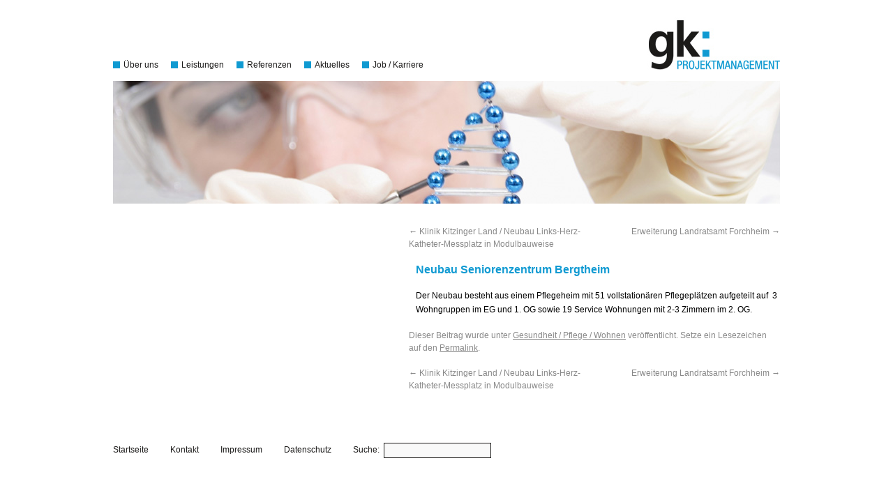

--- FILE ---
content_type: text/css
request_url: https://www.gk-projektmanagement.de/wp-content/themes/gk/style.css
body_size: 6232
content:
/*
Theme Name: GK - Theme
Version: 1.3
*/


/* =Reset default browser CSS. Based on work by Eric Meyer: http://meyerweb.com/eric/tools/css/reset/index.html
-------------------------------------------------------------- */

html, body, div, span, applet, object, iframe,
h1, h2, h3, h4, h5, h6, p, blockquote, pre,
a, abbr, acronym, address, big, cite, code,
del, dfn, em, font, img, ins, kbd, q, s, samp,
small, strike, strong, sub, sup, tt, var,
b, u, i, center,
dl, dt, dd, ol, ul, li,
fieldset, form, label, legend,
table, caption, tbody, tfoot, thead, tr, th, td {
	background: transparent;
	border: 0;
	margin: 0;
	padding: 0;
	vertical-align: baseline;
}
body {
	line-height: 1;
}
h1, h2, h3, h4, h5, h6 {
	clear: both;
	font-weight: normal;
}
ol, ul {
	list-style: none;
}
blockquote {
	quotes: none;
}
blockquote:before, blockquote:after {
	content: '';
	content: none;
}
del {
	text-decoration: line-through;
}
/* tables still need 'cellspacing="0"' in the markup */
table {
	border-collapse: collapse;
	border-spacing: 0;
}
a img {
	border: none;
}

/* =Layout
-------------------------------------------------------------- */

/*
LAYOUT: Two columns
DESCRIPTION: Two-column fixed layout with one sidebar right of content
*/

#container {
	float: left;
	margin: 0 -240px 0 0;
	width: 100%;
}
#content {
	margin: 0 280px 0 20px;
}
#primary,
#secondary {
	float: left;
	overflow: hidden;
	width: 362px;
	padding-left:16px;
	margin-top:27px;
}
#secondary {
	clear: right;
}
#footer {
	clear: both;
	width: 100%;
}

/*
LAYOUT: One column, no sidebar
DESCRIPTION: One centered column with no sidebar
*/

.one-column #content {
	margin: 0 auto;
	width: 640px;
}

/*
LAYOUT: Full width, no sidebar
DESCRIPTION: Full width content with no sidebar; used for attachment pages
*/

.single-attachment #content {
	margin: 0 auto;
	width: 900px;
}


/* =Fonts
-------------------------------------------------------------- */
body,
input,
textarea,
.page-title span,
.pingback a.url {
	font-family:  Arial, sans-serif;
	font-size:14px;
}
h3#comments-title,
h3#reply-title,
#access .menu,
#access div.menu ul,
#cancel-comment-reply-link,
.form-allowed-tags,
#site-info,
#site-title,
#wp-calendar,
.comment-meta,
.comment-body tr th,
.comment-body thead th,
.entry-content label,
.entry-content tr th,
.entry-content thead th,
.entry-meta,
.entry-title,
.entry-utility,
#respond label,
.navigation,
.page-title,
.pingback p,
.reply,
.widget-title,
.wp-caption-text {
	font-family:  Arial, sans-serif;
}
input[type=submit] {
	font-family:  Arial, sans-serif;
}
pre {
	font-family: "Courier 10 Pitch", Courier, monospace;
}
code {
	font-family: Monaco, Consolas, "Andale Mono", "DejaVu Sans Mono", monospace;
}


/* =Structure
-------------------------------------------------------------- */

/* The main theme structure */
#access .menu-header,
div.menu,
#colophon,
#branding,
#main,
#wrapper {
	margin: 0 auto;
	width: 956px;
}
#wrapper {
	background: #fff;
}

/* Structure the footer area */
#footer-widget-area {
	overflow: hidden;
}
#footer-widget-area .widget-area {
	float: left;
	margin-right: 20px;
	width: 220px;
}
#footer-widget-area #fourth {
	margin-right: 0;
}
#site-info {
	float: left;
	font-size: 14px;
	font-weight: bold;
	width: 700px;
}
#site-generator {
	float: right;
	width: 220px;
}


/* =Global Elements
-------------------------------------------------------------- */

/* Main global 'theme' and typographic styles */
body {
	background: #FFF;
}
body,
input,
textarea {
	color: #010101;
	font-size: 12px;
	line-height: 20px;
}
hr {
	background-color: #e7e7e7;
	border: 0;
	clear: both;
	height: 1px;
	margin-bottom: 20px;
}

/* Text elements */
p {
	margin-bottom: 18px;
}
ul {
	list-style: square;
	margin: 0 0 18px 1.5em;
}
ol {
	list-style: decimal;
	margin: 0 0 18px 1.5em;
}
ol ol {
	list-style: upper-alpha;
}
ol ol ol {
	list-style: lower-roman;
}
ol ol ol ol {
	list-style: lower-alpha;
}
ul ul,
ol ol,
ul ol,
ol ul {
	margin-bottom: 0;
}
dl {
	margin: 0 0 24px 0;
}
dt {
	font-weight: bold;
}
dd {
	margin-bottom: 18px;
}
strong {
	font-weight: bold;
}
cite,
em,
i {
	font-style: italic;
}
big {
	font-size: 131.25%;
}
ins {
	background: #ffc;
	text-decoration: none;
}
blockquote {
	font-style: italic;
	padding: 0 3em;
}
blockquote cite,
blockquote em,
blockquote i {
	font-style: normal;
}
pre {
	background: #f7f7f7;
	color: #222;
	line-height: 18px;
	margin-bottom: 18px;
	overflow: auto;
	padding: 1.5em;
}
abbr,
acronym {
	border-bottom: 1px dotted #666;
	cursor: help;
}
sup,
sub {
	height: 0;
	line-height: 1;
	position: relative;
	vertical-align: baseline;
}
sup {
	bottom: 1ex;
}
sub {
	top: .5ex;
}
input[type="text"],
textarea {
	background: #f9f9f9;
	border: 1px solid #ccc;
	padding: 2px;
}
a:link {
	color: #0066cc;
}
a:visited {
	color: #743399;
}
a:active,
a:hover {
	color: #ff4b33;
}

/* Text meant only for screen readers */
.screen-reader-text {
	position: absolute;
	left: -9000px;
}


/* =Header
-------------------------------------------------------------- */

#header {
	padding: 30px 0 0 0;
}
#site-title {
	float: left;
	font-size: 30px;
	line-height: 36px;
	margin: 0 0 18px 0;
	width: 700px;
}
#site-title a {
	color: #000;
	font-weight: bold;
	text-decoration: none;
}
#site-description {
	clear: right;
	float: right;
	font-style: italic;
	margin: 15px 0 18px 0;
	width: 220px;
}

/* This is the custom header image */
#branding img {
	border-top: 4px solid #000;
	border-bottom: 1px solid #000;
	display: block;
	float: left;
}


/* =Menu
-------------------------------------------------------------- */

#access {
	background: #000;
	display: block;
	float: left;
	margin: 0 auto;
	width: 940px;
}
#access .menu-header,
div.menu {
	font-size: 13px;
	margin-left: 12px;
	width: 928px;
}
#access .menu-header ul,
div.menu ul {
	list-style: none;
	margin: 0;
}
#access .menu-header li,
div.menu li {
	float: left;
	position: relative;
}
#access a {
	color: #aaa;
	display: block;
	line-height: 38px;
	padding: 0 10px;
	text-decoration: none;
}
#access ul ul {
	box-shadow: 0px 3px 3px rgba(0,0,0,0.2);
	-moz-box-shadow: 0px 3px 3px rgba(0,0,0,0.2);
	-webkit-box-shadow: 0px 3px 3px rgba(0,0,0,0.2);
	display: none;
	position: absolute;
	top: 38px;
	left: 0;
	float: left;
	width: 180px;
	z-index: 99999;
}
#access ul ul li {
	min-width: 180px;
}
#access ul ul ul {
	left: 100%;
	top: 0;
}
#access ul ul a {
	background: #333;
	line-height: 1em;
	padding: 10px;
	width: 160px;
	height: auto;
}
#access li:hover > a,
#access ul ul :hover > a {
	background: #333;
	color: #fff;
}
#access ul li:hover > ul {
	display: block;
}
#access ul li.current_page_item > a,
#access ul li.current-menu-ancestor > a,
#access ul li.current-menu-item > a,
#access ul li.current-menu-parent > a {
	color: #fff;
}
* html #access ul li.current_page_item a,
* html #access ul li.current-menu-ancestor a,
* html #access ul li.current-menu-item a,
* html #access ul li.current-menu-parent a,
* html #access ul li a:hover {
	color: #fff;
}


#special-header #special-navi-top #menu-navigation-oben .current-menu-item a { color:#0f99d1; }

#special-header #special-navi-top #menu-navigation-oben .current-menu-ancestor a { color:#0f99d1; }

#primary #menu-navigation-referenzen .current-menu-item a { color:#0f99d1; }



/* =Content
-------------------------------------------------------------- */

#main {
	clear: both;
	overflow: hidden;
	padding: 40px 0 0 0;
}
#content {
	margin-bottom: 36px;
}
#content,
#content input,
#content textarea {
	color: #333;
	font-size: 16px;
	line-height: 24px;
}
#content p,
#content ul,
#content ol,
#content dd,
#content pre,
#content hr {
	margin-bottom: 24px;
}
#content ul ul,
#content ol ol,
#content ul ol,
#content ol ul {
	margin-bottom: 0;
}
#content pre,
#content kbd,
#content tt,
#content var {
	font-size: 15px;
	line-height: 21px;
}
#content code {
	font-size: 13px;
}
#content dt,
#content th {
	color: #000;
}
#content h1,
#content h2,
#content h3,
#content h4,
#content h5,
#content h6 {
	color: #000;
	line-height: 1.5em;
	margin: 0 0 20px 0;
}
#content table {
	border: 1px solid #e7e7e7;
	margin: 0 -1px 24px 0;
	text-align: left;
	width: 100%;
}
#content tr th,
#content thead th {
	color: #888;
	font-size: 12px;
	font-weight: bold;
	line-height: 18px;
	padding: 9px 24px;
}
#content tr td {
	border-top: 1px solid #e7e7e7;
	padding: 6px 24px;
}
#content tr.odd td {
	background: #f2f7fc;
}
.hentry {
	margin: 0 0 48px 0;
}
.home .sticky {
	background: #f2f7fc;
	border-top: 4px solid #000;
	margin-left: -20px;
	margin-right: -20px;
	padding: 18px 20px;
}
.single .hentry {
	margin: 0 0 36px 0;
}
.page-title {
	color: #000;
	font-size: 14px;
	font-weight: bold;
	margin: 0 0 5px 0;
}
.page-title span {
	color: #333;
	font-size: 16px;
	font-weight:bold;
}
.page-title a:link,
.page-title a:visited {
	color: #888;
	text-decoration: none;
}
.page-title a:active,
.page-title a:hover {
	color: #ff4b33;
}
#content .entry-title {
	color: #000;
	font-size: 21px;
	font-weight: bold;
	line-height: 1.3em;
	margin-bottom: 0;
}
.entry-title a:link,
.entry-title a:visited {
	color: #000;
	text-decoration: none;
}
.entry-title a:active,
.entry-title a:hover {
	color: #ff4b33;
}
.entry-meta {
	color: #888;
	font-size: 12px;
}
.entry-meta abbr,
.entry-utility abbr {
	border: none;
}
.entry-meta abbr:hover,
.entry-utility abbr:hover {
	border-bottom: 1px dotted #666;
}
.entry-content,
.entry-summary {
	clear: both;
	padding: 12px 0 0 0;
}
#content .entry-summary p:last-child {
	margin-bottom: 12px;
}
.entry-content fieldset {
	border: 1px solid #e7e7e7;
	margin: 0 0 24px 0;
	padding: 24px;
}
.entry-content fieldset legend {
	background: #fff;
	color: #000;
	font-weight: bold;
	padding: 0 24px;
}
.entry-content input {
	margin: 0 0 24px 0;
}
.entry-content input.file,
.entry-content input.button {
	margin-right: 24px;
}
.entry-content label {
	color: #888;
	font-size: 12px;
}
.entry-content select {
	margin: 0 0 24px 0;
}
.entry-content sup,
.entry-content sub {
	font-size: 10px;
}
.entry-content blockquote.left {
	float: left;
	margin-left: 0;
	margin-right: 24px;
	text-align: right;
	width: 33%;
}
.entry-content blockquote.right {
	float: right;
	margin-left: 24px;
	margin-right: 0;
	text-align: left;
	width: 33%;
}
.page-link {
	clear: both;
	color: #000;
	font-weight: bold;
	margin: 0 0 22px 0;
	word-spacing: 0.5em;
}
.page-link a:link,
.page-link a:visited {
	background: #f1f1f1;
	color: #333;
	font-weight: normal;
	padding: 0.5em 0.75em;
	text-decoration: none;
}
.home .sticky .page-link a {
	background: #d9e8f7;
}
.page-link a:active,
.page-link a:hover {
	color: #ff4b33;
}
body.page .edit-link {
	clear: both;
	display: block;
}
#entry-author-info {
	background: #f2f7fc;
	border-top: 4px solid #000;
	clear: both;
	font-size: 14px;
	line-height: 20px;
	margin: 24px 0;
	overflow: hidden;
	padding: 18px 20px;
}
#entry-author-info #author-avatar {
	background: #fff;
	border: 1px solid #e7e7e7;
	float: left;
	height: 60px;
	margin: 0 -104px 0 0;
	padding: 11px;
}
#entry-author-info #author-description {
	float: left;
	margin: 0 0 0 104px;
}
#entry-author-info h2 {
	color: #000;
	font-size: 100%;
	font-weight: bold;
	margin-bottom: 0;
}
.entry-utility {
	clear: both;
	color: #888;
	font-size: 12px;
	line-height: 18px;
}
.entry-meta a,
.entry-utility a {
	color: #888;
}
.entry-meta a:hover,
.entry-utility a:hover {
	color: #ff4b33;
}
#content .video-player {
	padding: 0;
}


/* =Asides
-------------------------------------------------------------- */

.home #content .format-aside p,
.home #content .category-asides p {
	font-size: 14px;
	line-height: 20px;
	margin-bottom: 10px;
	margin-top: 0;
}
.home .hentry.format-aside,
.home .hentry.category-asides {
	padding: 0;
}
.home #content .format-aside .entry-content,
.home #content .category-asides .entry-content {
	padding-top: 0;
}


/* =Gallery listing
-------------------------------------------------------------- */

.format-gallery .size-thumbnail img,
.category-gallery .size-thumbnail img {
	border: 10px solid #f1f1f1;
	margin-bottom: 0;
}
.format-gallery .gallery-thumb,
.category-gallery .gallery-thumb {
	float: left;
	margin-right: 20px;
	margin-top: -4px;
}
.home #content .format-gallery .entry-utility,
.home #content .category-gallery .entry-utility {
	padding-top: 4px;
}


/* =Attachment pages
-------------------------------------------------------------- */

.attachment .entry-content .entry-caption {
	font-size: 140%;
	margin-top: 24px;
}
.attachment .entry-content .nav-previous a:before {
	content: '\2190\00a0';
}
.attachment .entry-content .nav-next a:after {
	content: '\00a0\2192';
}


/* =Images
-------------------------------------------------------------- */

/*
Resize images to fit the main content area.
- Applies only to images uploaded via WordPress by targeting size-* classes.
- Other images will be left alone. Use "size-auto" class to apply to other images.
*/
img.size-auto,
img.size-full,
img.size-large,
img.size-medium,
.attachment img {
	max-width: 100%; /* When images are too wide for containing element, force them to fit. */
	height: auto; /* Override height to match resized width for correct aspect ratio. */
}
.alignleft,
img.alignleft {
	display: inline;
	float: left;
	margin-right: 24px;
	margin-top: 4px;
}
.alignright,
img.alignright {
	display: inline;
	float: right;
	margin-left: 24px;
	margin-top: 4px;
}
.aligncenter,
img.aligncenter {
	clear: both;
	display: block;
	margin-left: auto;
	margin-right: auto;
}
img.alignleft,
img.alignright,
img.aligncenter {
	margin-bottom: 12px;
}
.wp-caption {
	background: #f1f1f1;
	line-height: 18px;
	margin-bottom: 20px;
	max-width: 632px !important; /* prevent too-wide images from breaking layout */
	padding: 4px;
	text-align: center;
}
.wp-caption img {
	margin: 5px 5px 0;
}
.wp-caption p.wp-caption-text {
	color: #888;
	font-size: 12px;
	margin: 5px;
}
.wp-smiley {
	margin: 0;
}
.gallery {
	margin: 0 auto 18px;
}
.gallery .gallery-item {
	float: left;
	margin-top: 0;
	text-align: center;
	width: 33%;
}
.gallery-columns-2 .gallery-item {
	width: 50%;
}
.gallery-columns-4 .gallery-item {
	width: 25%;
}
.gallery img {
	border: 2px solid #cfcfcf;
}
.gallery-columns-2 .attachment-medium {
	max-width: 92%;
	height: auto;
}
.gallery-columns-4 .attachment-thumbnail {
	max-width: 84%;
	height: auto;
}
.gallery .gallery-caption {
	color: #888;
	font-size: 12px;
	margin: 0 0 12px;
}
.gallery dl {
	margin: 0;
}
.gallery img {
	border: 10px solid #f1f1f1;
}
.gallery br+br {
	display: none;
}
#content .attachment img {/* single attachment images should be centered */
	display: block;
	margin: 0 auto;
}


/* =Navigation
-------------------------------------------------------------- */

.navigation {
	color: #888;
	font-size: 12px;
	line-height: 18px;
	overflow: hidden;
}
.navigation a:link,
.navigation a:visited {
	color: #888;
	text-decoration: none;
}
.navigation a:active,
.navigation a:hover {
	color: #ff4b33;
}
.nav-previous {
	float: left;
	width: 50%;
}
.nav-next {
	float: right;
	text-align: right;
	width: 50%;
}
#nav-above {
	margin: 0 0 18px 0;
}
#nav-above {
	display: none;
}
.paged #nav-above,
.single #nav-above {
	display: block;
}
#nav-below {
	margin: -18px 0 0 0;
}


/* =Comments
-------------------------------------------------------------- */
#comments {
	clear: both;
}
#comments .navigation {
	padding: 0 0 18px 0;
}
h3#comments-title,
h3#reply-title {
	color: #000;
	font-size: 20px;
	font-weight: bold;
	margin-bottom: 0;
}
h3#comments-title {
	padding: 24px 0;
}
.commentlist {
	list-style: none;
	margin: 0;
}
.commentlist li.comment {
	border-bottom: 1px solid #e7e7e7;
	line-height: 24px;
	margin: 0 0 24px 0;
	padding: 0 0 0 56px;
	position: relative;
}
.commentlist li:last-child {
	border-bottom: none;
	margin-bottom: 0;
}
#comments .comment-body ul,
#comments .comment-body ol {
	margin-bottom: 18px;
}
#comments .comment-body p:last-child {
	margin-bottom: 6px;
}
#comments .comment-body blockquote p:last-child {
	margin-bottom: 24px;
}
.commentlist ol {
	list-style: decimal;
}
.commentlist .avatar {
	position: absolute;
	top: 4px;
	left: 0;
}
.comment-author {
}
.comment-author cite {
	color: #000;
	font-style: normal;
	font-weight: bold;
}
.comment-author .says {
	font-style: italic;
}
.comment-meta {
	font-size: 12px;
	margin: 0 0 18px 0;
}
.comment-meta a:link,
.comment-meta a:visited {
	color: #888;
	text-decoration: none;
}
.comment-meta a:active,
.comment-meta a:hover {
	color: #ff4b33;
}
.commentlist .even {
}
.commentlist .bypostauthor {
}
.reply {
	font-size: 12px;
	padding: 0 0 24px 0;
}
.reply a,
a.comment-edit-link {
	color: #888;
}
.reply a:hover,
a.comment-edit-link:hover {
	color: #ff4b33;
}
.commentlist .children {
	list-style: none;
	margin: 0;
}
.commentlist .children li {
	border: none;
	margin: 0;
}
.nopassword,
.nocomments {
	display: none;
}
#comments .pingback {
	border-bottom: 1px solid #e7e7e7;
	margin-bottom: 18px;
	padding-bottom: 18px;
}
.commentlist li.comment+li.pingback {
	margin-top: -6px;
}
#comments .pingback p {
	color: #888;
	display: block;
	font-size: 12px;
	line-height: 18px;
	margin: 0;
}
#comments .pingback .url {
	font-size: 13px;
	font-style: italic;
}

/* Comments form */
input[type=submit] {
	color: #333;
}
#respond {
	border-top: 1px solid #e7e7e7;
	margin: 24px 0;
	overflow: hidden;
	position: relative;
}
#respond p {
	margin: 0;
}
#respond .comment-notes {
	margin-bottom: 1em;
}
.form-allowed-tags {
	line-height: 1em;
}
.children #respond {
	margin: 0 48px 0 0;
}
h3#reply-title {
	margin: 18px 0;
}
#comments-list #respond {
	margin: 0 0 18px 0;
}
#comments-list ul #respond {
	margin: 0;
}
#cancel-comment-reply-link {
	font-size: 12px;
	font-weight: normal;
	line-height: 18px;
}
#respond .required {
	color: #ff4b33;
	font-weight: bold;
}
#respond label {
	color: #888;
	font-size: 12px;
}
#respond input {
	margin: 0 0 9px;
	width: 98%;
}
#respond textarea {
	width: 98%;
}
#respond .form-allowed-tags {
	color: #888;
	font-size: 12px;
	line-height: 18px;
}
#respond .form-allowed-tags code {
	font-size: 11px;
}
#respond .form-submit {
	margin: 12px 0;
}
#respond .form-submit input {
	font-size: 14px;
	width: auto;
}


/* =Widget Areas
-------------------------------------------------------------- */

.widget-area ul {
	list-style: none;
	margin-left: 0;
}
.widget-area ul ul {
	list-style: square;
	margin-left: 1.3em;
}
.widget-area select {
	max-width: 100%;
}
.widget_search #s {/* This keeps the search inputs in line */
	width: 60%;
}
.widget_search label {
	display: none;
}
.widget-container {
	margin: 0 0 18px 0;
}
.widget-title {
	color: #222;
	font-weight: bold;
}
.widget-area a:link,
.widget-area a:visited {
	text-decoration: none;
}
.widget-area a:active,
.widget-area a:hover {
	text-decoration: underline;
}
.widget-area .entry-meta {
	font-size: 11px;
}
#wp_tag_cloud div {
	line-height: 1.6em;
}
#wp-calendar {
	width: 100%;
}
#wp-calendar caption {
	color: #222;
	font-size: 14px;
	font-weight: bold;
	padding-bottom: 4px;
	text-align: left;
}
#wp-calendar thead {
	font-size: 11px;
}
#wp-calendar thead th {
}
#wp-calendar tbody {
	color: #aaa;
}
#wp-calendar tbody td {
	background: #f5f5f5;
	border: 1px solid #fff;
	padding: 3px 0 2px;
	text-align: center;
}
#wp-calendar tbody .pad {
	background: none;
}
#wp-calendar tfoot #next {
	text-align: right;
}
.widget_rss a.rsswidget {
	color: #000;
}
.widget_rss a.rsswidget:hover {
	color: #ff4b33;
}
.widget_rss .widget-title img {
	width: 11px;
	height: 11px;
}

/* Main sidebars */
#main .widget-area ul {
	margin-left: 0;
	padding: 0 20px 0 0;
}
#main .widget-area ul ul {
	border: none;
	margin-left: 1.3em;
	padding: 0;
}
#primary {
}
#secondary {
}

/* Footer widget areas */
#footer-widget-area {
}


/* =Footer
-------------------------------------------------------------- */

#footer {
	margin-bottom: 20px;
}
#colophon {
	border-top: 4px solid #000;
	margin-top: -4px;
	overflow: hidden;
	padding: 18px 0;
}
#site-info {
	font-weight: bold;
}
#site-info a {
	color: #000;
	text-decoration: none;
}
#site-generator {
	font-style: italic;
	position: relative;
}
#site-generator a {
	background: url(images/wordpress.png) center left no-repeat;
	color: #666;
	display: inline-block;
	line-height: 16px;
	padding-left: 20px;
	text-decoration: none;
}
#site-generator a:hover {
	text-decoration: underline;
}
img#wpstats {
	display: block;
	margin: 0 auto 10px;
}


/* =Mobile Safari ( iPad, iPhone and iPod Touch )
-------------------------------------------------------------- */

pre {
	-webkit-text-size-adjust: 140%;
}
code {
	-webkit-text-size-adjust: 160%;
}
#access,
.entry-meta,
.entry-utility,
.navigation,
.widget-area {
	-webkit-text-size-adjust: 120%;
}
#site-description {
	-webkit-text-size-adjust: none;
}


/* =Print Style
-------------------------------------------------------------- */

@media print {
	body {
		background: none !important;
	}
	#wrapper {
		clear: both !important;
		display: block !important;
		float: none !important;
		position: relative !important;
	}
	#header {
		border-bottom: 2pt solid #000;
		padding-bottom: 18pt;
	}
	#colophon {
		border-top: 2pt solid #000;
	}
	#site-title,
	#site-description {
		float: none;
		line-height: 1.4em;
		margin: 0;
		padding: 0;
	}
	#site-title {
		font-size: 13pt;
	}
	.entry-content {
		font-size: 14pt;
		line-height: 1.6em;
	}
	.entry-title {
		font-size: 21pt;
	}
	#access,
	#branding img,
	#respond,
	.comment-edit-link,
	.edit-link,
	.navigation,
	.page-link,
	.widget-area {
		display: none !important;
	}
	#container,
	#header,
	#footer {
		margin: 0;
		width: 100%;
	}
	#content,
	.one-column #content {
		margin: 24pt 0 0;
		width: 100%;
	}
	.wp-caption p {
		font-size: 11pt;
	}
	#site-info,
	#site-generator {
		float: none;
		width: auto;
	}
	#colophon {
		width: auto;
	}
	img#wpstats {
		display: none;
	}
	#site-generator a {
		margin: 0;
		padding: 0;
	}
	#entry-author-info {
		border: 1px solid #e7e7e7;
	}
	#main {
		display: inline;
	}
	.home .sticky {
		border: none;
	}
}


/* Styleanpassungen für das GK - Theme */

#special-navi-top
{
    float:left;
    padding-top:83px;
}

#special-logo
{
    float:right;
}

#special-navi-top ul
{
    float:left;
    margin:0px;
    padding:0px;
}

#special-navi-top ul li
{
    float:left;
    list-style:none;
    background:url(images/rect.gif) no-repeat;
    background-position:0px 5px;
    margin:0px 18px 0px 0px;
    padding:0px 0px 0px 15px;
}

#special-navi-top ul li a
{
    text-decoration:none;
    color:#1b1a19;
}

#special-navi-top ul li a:hover
{
    text-decoration:none;
    color:#0f99d1;
}

#special-navi-top ul .current_page_item a
{
    text-decoration:none;
    color:#0f99d1;
}


#main .StageDimensions
{
    width:956px;
    height:363px;
}

#main #stage-wrapper
{
    position:relative;
    top:0px;
    left:0px;
    overflow:hidden;
}

#main #stage-wrapper #stage
{
    position:relative;
    top:0px;
    left:0px;
    background:#0f99d1;
}

#main #stage-wrapper #stage .slide
{
    position:absolute;
    top:0px;
    left:0px;
}

#main #stage-wrapper #stage .slide .slide-background
{
    position:absolute;
    top:0px;
    left:0px;
}

#main #stage-wrapper #stage .slide .slide-titel
{
    position:absolute;
    top:113px;
    left:514px;
}

#main #stage-wrapper #stage .slide .slide-titel h1
{
    padding:0px 6px 0px 6px;
    line-height:26px;
    font-size:21px;
    text-transform:uppercase;
    background:#109ad1;
    color:#FFF;
}


#main #stage-wrapper #stage .slide .slide-content
{
    margin:3px 0 0 0;
    padding:12px;
    background:url(images/slider-content-background.png);
    color:#;
}


#main #stage-wrapper #stage .slide .slide-showMoreIcon
{
    position:absolute;
    top:113px;
    left:880px;
}

#main #stage-wrapper .pagination
{
    position:absolute;
    top:8px;
    right:14px;
    float:right;
    margin:0px;
    padding:0px;
    z-index:999;
}

#main #stage-wrapper .pagination li
{
    float:right;
    margin:0px 0px 0px 10px;
    padding:0px;
    list-style:none;
}

#main #stage-wrapper .pagination .current a
{
    text-decoration:none;
}

#main #stage-wrapper .pagination li a .specialRect
{
    float:left;
    padding:2px;
}

#main #stage-wrapper .pagination .current a .specialRect
{
    float:left;
    height:14px;
    padding:1px;
    border:solid 1px #FFF;
}





#footer { margin-top:12px;margin-bottom:20px; }

.footer-nav {  }

.footer-nav { margin:0px; }

.footer-nav li
{
    float:left;
    margin:0px 31px 0px 0px;
    padding:0px 0px 0px 0px;
    list-style:none;
}

.footer-nav li a
{
    text-decoration:none;
    color:#1b1a19;
}

.footer-nav li a:hover
{
    text-decoration:none;
    color:#0f99d1;
}

.footer-nav .current_page_item a
{
    text-decoration:none;
    color:#0f99d1;
}

.footer-textfield
{
    padding-top:0px;
    color:#1b1a19;
}

#footer #s
{
    height:16px;
    line-height:16px;
    border:solid 1px #1b1a19;
}

#searchsubmit { display:none; }


.slide-showMoreIcon { cursor:pointer; }

.w363 { width:363px; }
.clearFix { clear:both; }
.floatLeft { float:left; }



#custom-container
{
    float:right;
    width:532px;
    height:300px;
    margin-top:31px;
}

.titel-blau #custom-content .entry-title
{
    padding-left:10px;
    font-size:14px;
	font-weight:bold;
    line-height:22px;
    background:#0f99d1;
    color:#FFF;
}


#custom-content .entry-title
{
    font-size:16px;
	font-weight:bold;
    padding-left:10px;
    color:#109ad2;
    margin-bottom:5px;
}

#custom-container #custom-content .entry-content
{
    margin-left:10px;
}

#main .kontaktanfrage #custom-content .entry-content
{
    margin-left:0px;
}


.default-banner
{
    background:#0f99d1;
    height:176px;
}

.default-banner h1
{
    color:#FFF;
    padding:16px;
}



/* banner slider */
#main .BannerStageDimensions
{
    width:956px;
    height:180px;
}

#main #banner-wrapper
{
    position:relative;
    top:0px;
    left:0px;
    overflow:hidden;
}

#main #banner-wrapper #banner-stage
{
    position:relative;
    top:0px;
    left:0px;
    background:#0f99d1;
}

#main #banner-wrapper #banner-stage .banner-slide
{
    position:absolute;
    top:0px;
    left:0px;
}

#main #banner-wrapper .pagination
{
    position:absolute;
    top:8px;
    right:14px;
    float:right;
    margin:0px;
    padding:0px;
    z-index:999;
}

#main #banner-wrapper .pagination li
{
    float:right;
    margin:0px 0px 0px 10px;
    padding:0px;
    list-style:none;
}

#main #banner-wrapper .pagination .current a
{
    text-decoration:none;
}

#main #banner-wrapper .pagination li a .specialRect
{
    float:left;
    padding:2px;
}

#main #banner-wrapper .pagination .current a .specialRect
{
    float:left;
    height:14px;
    padding:1px;
    border:solid 1px #FFF;
}



#main #primary #menu-navigation-uber-uns
{
    margin:0px;
    padding:0px;
}

#menu-navigation-uber-uns li
{
    list-style:none;
    background:url(images/rect.gif) no-repeat;
    background-position:0px 5px;
    margin:0px 18px 0px 0px;
    padding:0px 0px 8px 20px;
}

#menu-navigation-uber-uns li a
{
    text-decoration:none;
    color:#1b1a19;
}

#menu-navigation-uber-uns li a:hover
{
    text-decoration:none;
    color:#0f99d1;
}

#menu-navigation-uber-uns .current_page_item a
{
    text-decoration:none;
    color:#0f99d1;
}



#main #primary #menu-navigation-leistungen
{
    margin:0px;
    padding:0px;
}

#menu-navigation-leistungen li
{
    list-style:none;
    background:url(images/rect.gif) no-repeat;
    background-position:0px 5px;
    margin:0px 18px 0px 0px;
    padding:0px 0px 8px 20px;
}

#menu-navigation-leistungen li a
{
    text-decoration:none;
    color:#1b1a19;
}

#menu-navigation-leistungen li a:hover
{
    text-decoration:none;
    color:#0f99d1;
}

#menu-navigation-leistungen .current_page_item a
{
    text-decoration:none;
    color:#0f99d1;
}



#main #primary #menu-navigation-referenzen
{
    margin:0px;
    padding:0px;
}

#menu-navigation-referenzen li
{
    list-style:none;
    background:url(images/rect.gif) no-repeat;
    background-position:0px 5px;
    margin:0px 18px 0px 0px;
    padding:0px 0px 8px 20px;
}

#menu-navigation-referenzen li a
{
    text-decoration:none;
    color:#1b1a19;
}

#menu-navigation-referenzen li a:hover
{
    text-decoration:none;
    color:#0f99d1;
}

#menu-navigation-referenzen .current_page_item a
{
    text-decoration:none;
    color:#0f99d1;
}



#main #primary #menu-navigation-aktuelles
{
    margin:0px;
    padding:0px;
}

#menu-navigation-aktuelles li
{
    list-style:none;
    background:url(images/rect.gif) no-repeat;
    background-position:0px 5px;
    margin:0px 18px 0px 0px;
    padding:0px 0px 8px 20px;
}

#menu-navigation-aktuelles li a
{
    text-decoration:none;
    color:#1b1a19;
}

#menu-navigation-aktuelles li a:hover
{
    text-decoration:none;
    color:#0f99d1;
}

#menu-navigation-aktuelles .current_page_item a
{
    text-decoration:none;
    color:#0f99d1;
}



#main .pagenav ul
{
    margin:0px !important;
    padding:0px;
}

#main .pagenav ul li
{
    list-style:none;
    background:url(images/rect.gif) no-repeat;
    background-position:0px 5px;
    margin:0px 18px 0px 0px;
    padding:0px 0px 16px 20px;
}

#main .pagenav ul li a
{
    text-decoration:none;
    color:#1b1a19;
}

#main .pagenav ul li a:hover
{
    text-decoration:none;
    color:#0f99d1;
}

#main .pagenav ul .current_page_item a
{
    text-decoration:none;
    color:#0f99d1;
}




#custom-container #custom-content .page-title
{
    padding-left:10px;
    font-size:14px;
    line-height:22px;
    background:#0f99d1;
    color:#FFF;
}

#custom-container #custom-content .page-title span
{
    font-size:14px;
    color:#FFF;
}

#wpcf7-f89-p23-o1
{
    
}

#wpcf7-f89-p23-o1 p
{
    
    padding:3px 0px 0px 10px;
    margin:0px 0px 1px 0px;
    background:#eeeeee;
}

#wpcf7-f89-p23-o1 .wpcf7-text
{
    margin-bottom:5px;
    border:solid 1px #eeeeee;
    background:#eeeeee;
}

#wpcf7-f89-p23-o1 .plz input { width:55px; }
#wpcf7-f89-p23-o1 .ort input {  }
#main div.wpcf7-response-output { margin:0px; }

#wpcf7-f89-p23-o1 .message textarea
{
    height:40px;
    border:none;
    background:#eeeeee;
}

#wpcf7-f89-p23-o1 .wpcf7-submit
{
    width:160px;
    background:#eeeeee;
    border:0px;
    padding:5px 0 5px 0;
    cursor:pointer;
    margin-bottom:0px;
}

#wpcf7-f89-p23-o1 form .ajax-loader
{
    margin-right:4px;
    margin-left:0px;
}


.wpcf7-response-output
{
    float:left;
    width:290px;
}


/* Kontaktformular Korrekturen */
#post-23 { margin-bottom:0px !important; }
.jspHorizontalBar { display:none !important; }



.custom-single-title
{
    padding:4px 0px 4px 10px;
    cursor:pointer;
    color:#0f99d1;
}

.custon-single-entry
{
    background:#eeeeee;
    margin-bottom:18px;
}

.custom-single-content
{
    margin:10px;
    padding-bottom:10px;
}

#searchform
{
    float:left;
}

.page-id-140 .ngg-gallery-singlepic-image {
	margin-left:0px;
}

--- FILE ---
content_type: application/javascript
request_url: https://www.gk-projektmanagement.de/wp-content/themes/gk/js/script.js
body_size: 761
content:
/**
 * Sammlung aller document ready Funktionen
 */
$(document).ready(function()
{
    // Init

    // Startet den Faded Slider
    $("#stage-wrapper").faded({
        speed: 500,
        crossfade: true,
        loading: true,
        autoplay: 10000
    });

    // Startet den Faded Slider
    $(".slide-showMoreIcon").click(function() {
        var src = $(this).children('img').attr('src');
        var cache = src;
        if (src.match("plus"))
        {
            cache = cache.replace("plus","minus");
        }
        if (src.match("minus"))
        {
            cache = cache.replace("minus", "plus");
        }
        $(this).children('img').attr('src', cache);
        
        ShowSliderContent($(this).children('.num-slider').val());
    });
    
    $("#searchform").submit(function() {
        return true;
    });
    
 
    // die kleinen Slider auf den Hauptseiten.
    $("#banner-wrapper").faded({
        speed: 500,
        crossfade: true,
        loading: true,
        autoplay: 10000
    });
    
    // Slider Navigation anpassen
    // immer erst dann ausführen wenn alle Slider schon erzeugt wurden
    var cacheURL = document.URL;
    cacheURL = cacheURL.split(".de/");
    if (cacheURL[0].match("linux"))
    {
        $(".pagination li a").html('<div class="specialRect"><img src="'+ cacheURL[0] +'.de/wp-content/themes/gk/images/rect-white.gif" alt="" /></div>');
    }
    else if (cacheURL[0].match("kunden"))
    {
        $(".pagination li a").html('<div class="specialRect"><img src="'+ cacheURL[0] +'.de/www.gk-projektmanagement.de/wp-content/themes/gk/images/rect-white.gif" alt="" /></div>');
    }
    else
    {
        $(".pagination li a").html('<div class="specialRect"><img src="'+ cacheURL[0] +'.de/wp-content/themes/gk/images/rect-white.gif" alt="" /></div>');
    }
        
    
    // Accordion
    $("#accordion").accordion({
        autoHeight: false,
        navigation: true,
        active: false,
        collapsible: true,
        change: function()
        {
            $('#jspane').jScrollPane();
        }
    });
    
    // Fancybox ... Bildergalerie
    $('.fancybox').fancybox();
    
    $('a.group-gal').fancybox();
    
    // kleine Korrektur
    cache = $('.pagenav').html();
    if (cache != null)
    {
        cache = cache.replace("Seiten", "");
        $('.pagenav').html(cache);
    }
    
    $('#jspane').jScrollPane();
});


function ShowSliderContent(i)
{
    $(".num-content-" + i).toggle('slow');
}


/**
 * Einfache Methode vereinfacht die Debug-Ausgabe 
 * @param msg - Nachricht, vom Typ string
 */
function Debug(msg)
{
    console.log(msg);
}